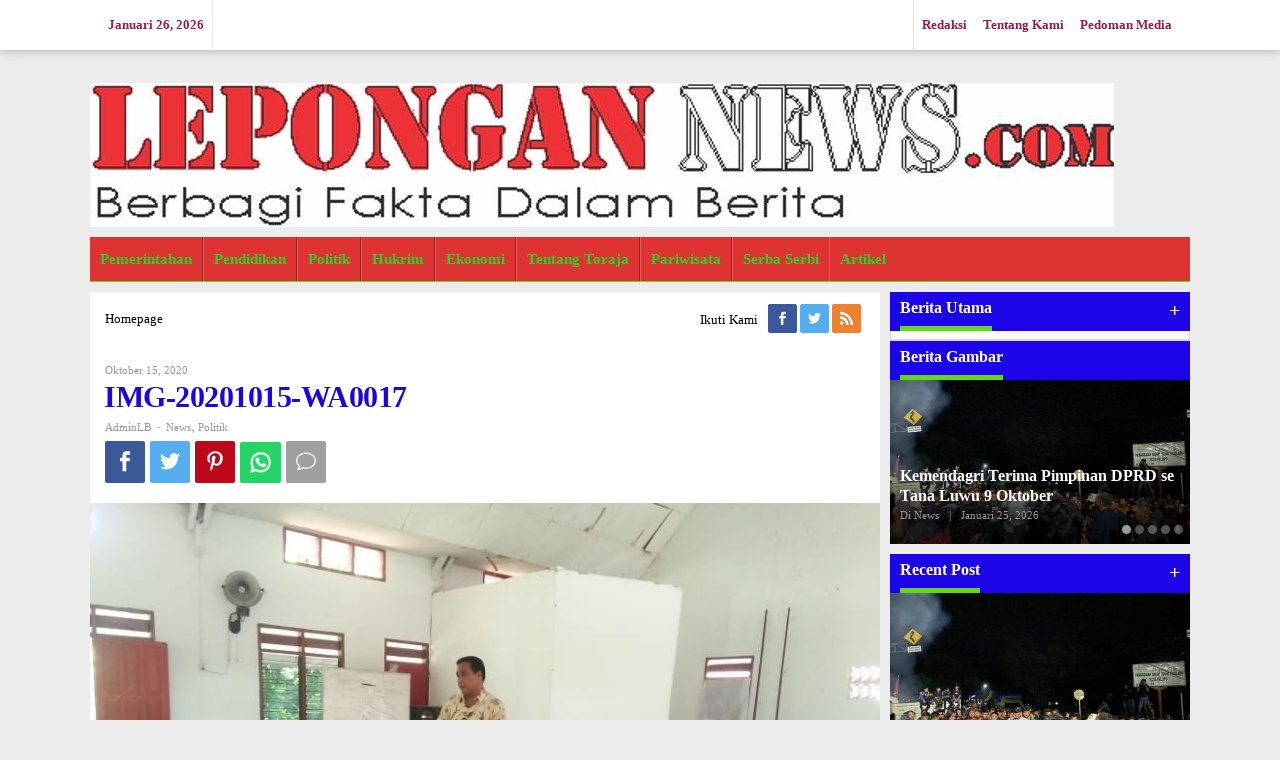

--- FILE ---
content_type: text/html; charset=UTF-8
request_url: https://lepongannews.com/pengurus-bps-gpil-sambut-hangat-kedatangan-paslon-bupati-lutra-muh-thahar-rum-rahmat-laguni-untuk-di-doakan/img-20201015-wa0017/
body_size: 13153
content:
<!DOCTYPE html>
<html dir="ltr" lang="id" prefix="og: https://ogp.me/ns#">
<head itemscope="itemscope" itemtype="https://schema.org/WebSite">
<meta charset="UTF-8">
<meta name="viewport" content="width=device-width, initial-scale=1">
<meta name="theme-color" content="#9fd677" />
	<link rel="profile" href="https://gmpg.org/xfn/11">

<title>IMG-20201015-WA0017 | Lepongan News</title>

		<!-- All in One SEO 4.6.4 - aioseo.com -->
		<meta name="robots" content="max-snippet:-1, max-image-preview:large, max-video-preview:-1" />
		<link rel="canonical" href="https://lepongannews.com/pengurus-bps-gpil-sambut-hangat-kedatangan-paslon-bupati-lutra-muh-thahar-rum-rahmat-laguni-untuk-di-doakan/img-20201015-wa0017/" />
		<meta name="generator" content="All in One SEO (AIOSEO) 4.6.4" />
		<meta property="og:locale" content="id_ID" />
		<meta property="og:site_name" content="LeponganNews" />
		<meta property="og:type" content="article" />
		<meta property="og:title" content="IMG-20201015-WA0017 | Lepongan News" />
		<meta property="og:url" content="https://lepongannews.com/pengurus-bps-gpil-sambut-hangat-kedatangan-paslon-bupati-lutra-muh-thahar-rum-rahmat-laguni-untuk-di-doakan/img-20201015-wa0017/" />
		<meta property="article:published_time" content="2020-10-15T12:20:40+00:00" />
		<meta property="article:modified_time" content="2020-10-15T12:20:40+00:00" />
		<meta name="twitter:card" content="summary" />
		<meta name="twitter:title" content="IMG-20201015-WA0017 | Lepongan News" />
		<script type="application/ld+json" class="aioseo-schema">
			{"@context":"https:\/\/schema.org","@graph":[{"@type":"BreadcrumbList","@id":"https:\/\/lepongannews.com\/pengurus-bps-gpil-sambut-hangat-kedatangan-paslon-bupati-lutra-muh-thahar-rum-rahmat-laguni-untuk-di-doakan\/img-20201015-wa0017\/#breadcrumblist","itemListElement":[{"@type":"ListItem","@id":"https:\/\/lepongannews.com\/#listItem","position":1,"name":"Beranda","item":"https:\/\/lepongannews.com\/","nextItem":"https:\/\/lepongannews.com\/pengurus-bps-gpil-sambut-hangat-kedatangan-paslon-bupati-lutra-muh-thahar-rum-rahmat-laguni-untuk-di-doakan\/img-20201015-wa0017\/#listItem"},{"@type":"ListItem","@id":"https:\/\/lepongannews.com\/pengurus-bps-gpil-sambut-hangat-kedatangan-paslon-bupati-lutra-muh-thahar-rum-rahmat-laguni-untuk-di-doakan\/img-20201015-wa0017\/#listItem","position":2,"name":"IMG-20201015-WA0017","previousItem":"https:\/\/lepongannews.com\/#listItem"}]},{"@type":"ItemPage","@id":"https:\/\/lepongannews.com\/pengurus-bps-gpil-sambut-hangat-kedatangan-paslon-bupati-lutra-muh-thahar-rum-rahmat-laguni-untuk-di-doakan\/img-20201015-wa0017\/#itempage","url":"https:\/\/lepongannews.com\/pengurus-bps-gpil-sambut-hangat-kedatangan-paslon-bupati-lutra-muh-thahar-rum-rahmat-laguni-untuk-di-doakan\/img-20201015-wa0017\/","name":"IMG-20201015-WA0017 | Lepongan News","inLanguage":"id-ID","isPartOf":{"@id":"https:\/\/lepongannews.com\/#website"},"breadcrumb":{"@id":"https:\/\/lepongannews.com\/pengurus-bps-gpil-sambut-hangat-kedatangan-paslon-bupati-lutra-muh-thahar-rum-rahmat-laguni-untuk-di-doakan\/img-20201015-wa0017\/#breadcrumblist"},"author":{"@id":"https:\/\/lepongannews.com\/author\/adminlb\/#author"},"creator":{"@id":"https:\/\/lepongannews.com\/author\/adminlb\/#author"},"datePublished":"2020-10-15T20:20:40+08:00","dateModified":"2020-10-15T20:20:40+08:00"},{"@type":"Organization","@id":"https:\/\/lepongannews.com\/#organization","name":"Lepongan News","description":"Berbagi Fakta Dalam Berita","url":"https:\/\/lepongannews.com\/","logo":{"@type":"ImageObject","url":"https:\/\/lepongannews.com\/wp-content\/uploads\/2021\/04\/New-Picture-82-1.jpg","@id":"https:\/\/lepongannews.com\/pengurus-bps-gpil-sambut-hangat-kedatangan-paslon-bupati-lutra-muh-thahar-rum-rahmat-laguni-untuk-di-doakan\/img-20201015-wa0017\/#organizationLogo","width":1024,"height":645},"image":{"@id":"https:\/\/lepongannews.com\/pengurus-bps-gpil-sambut-hangat-kedatangan-paslon-bupati-lutra-muh-thahar-rum-rahmat-laguni-untuk-di-doakan\/img-20201015-wa0017\/#organizationLogo"}},{"@type":"Person","@id":"https:\/\/lepongannews.com\/author\/adminlb\/#author","url":"https:\/\/lepongannews.com\/author\/adminlb\/","name":"adminLB","image":{"@type":"ImageObject","@id":"https:\/\/lepongannews.com\/pengurus-bps-gpil-sambut-hangat-kedatangan-paslon-bupati-lutra-muh-thahar-rum-rahmat-laguni-untuk-di-doakan\/img-20201015-wa0017\/#authorImage","url":"https:\/\/secure.gravatar.com\/avatar\/e9a01200bd4fc5d253f897455b16db39?s=96&d=monsterid&r=g","width":96,"height":96,"caption":"adminLB"}},{"@type":"WebSite","@id":"https:\/\/lepongannews.com\/#website","url":"https:\/\/lepongannews.com\/","name":"Lepongan News","description":"Berbagi Fakta Dalam Berita","inLanguage":"id-ID","publisher":{"@id":"https:\/\/lepongannews.com\/#organization"}}]}
		</script>
		<!-- All in One SEO -->

<link rel='dns-prefetch' href='//fonts.googleapis.com' />
<link rel="alternate" type="application/rss+xml" title="Lepongan News &raquo; Feed" href="https://lepongannews.com/feed/" />
<link rel="alternate" type="application/rss+xml" title="Lepongan News &raquo; Umpan Komentar" href="https://lepongannews.com/comments/feed/" />
<link rel="alternate" type="application/rss+xml" title="Lepongan News &raquo; IMG-20201015-WA0017 Umpan Komentar" href="https://lepongannews.com/pengurus-bps-gpil-sambut-hangat-kedatangan-paslon-bupati-lutra-muh-thahar-rum-rahmat-laguni-untuk-di-doakan/img-20201015-wa0017/feed/" />
<script type="text/javascript">
/* <![CDATA[ */
window._wpemojiSettings = {"baseUrl":"https:\/\/s.w.org\/images\/core\/emoji\/15.0.3\/72x72\/","ext":".png","svgUrl":"https:\/\/s.w.org\/images\/core\/emoji\/15.0.3\/svg\/","svgExt":".svg","source":{"concatemoji":"https:\/\/lepongannews.com\/wp-includes\/js\/wp-emoji-release.min.js?ver=6.5.7"}};
/*! This file is auto-generated */
!function(i,n){var o,s,e;function c(e){try{var t={supportTests:e,timestamp:(new Date).valueOf()};sessionStorage.setItem(o,JSON.stringify(t))}catch(e){}}function p(e,t,n){e.clearRect(0,0,e.canvas.width,e.canvas.height),e.fillText(t,0,0);var t=new Uint32Array(e.getImageData(0,0,e.canvas.width,e.canvas.height).data),r=(e.clearRect(0,0,e.canvas.width,e.canvas.height),e.fillText(n,0,0),new Uint32Array(e.getImageData(0,0,e.canvas.width,e.canvas.height).data));return t.every(function(e,t){return e===r[t]})}function u(e,t,n){switch(t){case"flag":return n(e,"\ud83c\udff3\ufe0f\u200d\u26a7\ufe0f","\ud83c\udff3\ufe0f\u200b\u26a7\ufe0f")?!1:!n(e,"\ud83c\uddfa\ud83c\uddf3","\ud83c\uddfa\u200b\ud83c\uddf3")&&!n(e,"\ud83c\udff4\udb40\udc67\udb40\udc62\udb40\udc65\udb40\udc6e\udb40\udc67\udb40\udc7f","\ud83c\udff4\u200b\udb40\udc67\u200b\udb40\udc62\u200b\udb40\udc65\u200b\udb40\udc6e\u200b\udb40\udc67\u200b\udb40\udc7f");case"emoji":return!n(e,"\ud83d\udc26\u200d\u2b1b","\ud83d\udc26\u200b\u2b1b")}return!1}function f(e,t,n){var r="undefined"!=typeof WorkerGlobalScope&&self instanceof WorkerGlobalScope?new OffscreenCanvas(300,150):i.createElement("canvas"),a=r.getContext("2d",{willReadFrequently:!0}),o=(a.textBaseline="top",a.font="600 32px Arial",{});return e.forEach(function(e){o[e]=t(a,e,n)}),o}function t(e){var t=i.createElement("script");t.src=e,t.defer=!0,i.head.appendChild(t)}"undefined"!=typeof Promise&&(o="wpEmojiSettingsSupports",s=["flag","emoji"],n.supports={everything:!0,everythingExceptFlag:!0},e=new Promise(function(e){i.addEventListener("DOMContentLoaded",e,{once:!0})}),new Promise(function(t){var n=function(){try{var e=JSON.parse(sessionStorage.getItem(o));if("object"==typeof e&&"number"==typeof e.timestamp&&(new Date).valueOf()<e.timestamp+604800&&"object"==typeof e.supportTests)return e.supportTests}catch(e){}return null}();if(!n){if("undefined"!=typeof Worker&&"undefined"!=typeof OffscreenCanvas&&"undefined"!=typeof URL&&URL.createObjectURL&&"undefined"!=typeof Blob)try{var e="postMessage("+f.toString()+"("+[JSON.stringify(s),u.toString(),p.toString()].join(",")+"));",r=new Blob([e],{type:"text/javascript"}),a=new Worker(URL.createObjectURL(r),{name:"wpTestEmojiSupports"});return void(a.onmessage=function(e){c(n=e.data),a.terminate(),t(n)})}catch(e){}c(n=f(s,u,p))}t(n)}).then(function(e){for(var t in e)n.supports[t]=e[t],n.supports.everything=n.supports.everything&&n.supports[t],"flag"!==t&&(n.supports.everythingExceptFlag=n.supports.everythingExceptFlag&&n.supports[t]);n.supports.everythingExceptFlag=n.supports.everythingExceptFlag&&!n.supports.flag,n.DOMReady=!1,n.readyCallback=function(){n.DOMReady=!0}}).then(function(){return e}).then(function(){var e;n.supports.everything||(n.readyCallback(),(e=n.source||{}).concatemoji?t(e.concatemoji):e.wpemoji&&e.twemoji&&(t(e.twemoji),t(e.wpemoji)))}))}((window,document),window._wpemojiSettings);
/* ]]> */
</script>
<style id='wp-emoji-styles-inline-css' type='text/css'>

	img.wp-smiley, img.emoji {
		display: inline !important;
		border: none !important;
		box-shadow: none !important;
		height: 1em !important;
		width: 1em !important;
		margin: 0 0.07em !important;
		vertical-align: -0.1em !important;
		background: none !important;
		padding: 0 !important;
	}
</style>
<link rel='stylesheet' id='wp-block-library-css' href='https://lepongannews.com/wp-includes/css/dist/block-library/style.min.css?ver=6.5.7' type='text/css' media='all' />
<style id='classic-theme-styles-inline-css' type='text/css'>
/*! This file is auto-generated */
.wp-block-button__link{color:#fff;background-color:#32373c;border-radius:9999px;box-shadow:none;text-decoration:none;padding:calc(.667em + 2px) calc(1.333em + 2px);font-size:1.125em}.wp-block-file__button{background:#32373c;color:#fff;text-decoration:none}
</style>
<style id='global-styles-inline-css' type='text/css'>
body{--wp--preset--color--black: #000000;--wp--preset--color--cyan-bluish-gray: #abb8c3;--wp--preset--color--white: #ffffff;--wp--preset--color--pale-pink: #f78da7;--wp--preset--color--vivid-red: #cf2e2e;--wp--preset--color--luminous-vivid-orange: #ff6900;--wp--preset--color--luminous-vivid-amber: #fcb900;--wp--preset--color--light-green-cyan: #7bdcb5;--wp--preset--color--vivid-green-cyan: #00d084;--wp--preset--color--pale-cyan-blue: #8ed1fc;--wp--preset--color--vivid-cyan-blue: #0693e3;--wp--preset--color--vivid-purple: #9b51e0;--wp--preset--gradient--vivid-cyan-blue-to-vivid-purple: linear-gradient(135deg,rgba(6,147,227,1) 0%,rgb(155,81,224) 100%);--wp--preset--gradient--light-green-cyan-to-vivid-green-cyan: linear-gradient(135deg,rgb(122,220,180) 0%,rgb(0,208,130) 100%);--wp--preset--gradient--luminous-vivid-amber-to-luminous-vivid-orange: linear-gradient(135deg,rgba(252,185,0,1) 0%,rgba(255,105,0,1) 100%);--wp--preset--gradient--luminous-vivid-orange-to-vivid-red: linear-gradient(135deg,rgba(255,105,0,1) 0%,rgb(207,46,46) 100%);--wp--preset--gradient--very-light-gray-to-cyan-bluish-gray: linear-gradient(135deg,rgb(238,238,238) 0%,rgb(169,184,195) 100%);--wp--preset--gradient--cool-to-warm-spectrum: linear-gradient(135deg,rgb(74,234,220) 0%,rgb(151,120,209) 20%,rgb(207,42,186) 40%,rgb(238,44,130) 60%,rgb(251,105,98) 80%,rgb(254,248,76) 100%);--wp--preset--gradient--blush-light-purple: linear-gradient(135deg,rgb(255,206,236) 0%,rgb(152,150,240) 100%);--wp--preset--gradient--blush-bordeaux: linear-gradient(135deg,rgb(254,205,165) 0%,rgb(254,45,45) 50%,rgb(107,0,62) 100%);--wp--preset--gradient--luminous-dusk: linear-gradient(135deg,rgb(255,203,112) 0%,rgb(199,81,192) 50%,rgb(65,88,208) 100%);--wp--preset--gradient--pale-ocean: linear-gradient(135deg,rgb(255,245,203) 0%,rgb(182,227,212) 50%,rgb(51,167,181) 100%);--wp--preset--gradient--electric-grass: linear-gradient(135deg,rgb(202,248,128) 0%,rgb(113,206,126) 100%);--wp--preset--gradient--midnight: linear-gradient(135deg,rgb(2,3,129) 0%,rgb(40,116,252) 100%);--wp--preset--font-size--small: 13px;--wp--preset--font-size--medium: 20px;--wp--preset--font-size--large: 36px;--wp--preset--font-size--x-large: 42px;--wp--preset--spacing--20: 0.44rem;--wp--preset--spacing--30: 0.67rem;--wp--preset--spacing--40: 1rem;--wp--preset--spacing--50: 1.5rem;--wp--preset--spacing--60: 2.25rem;--wp--preset--spacing--70: 3.38rem;--wp--preset--spacing--80: 5.06rem;--wp--preset--shadow--natural: 6px 6px 9px rgba(0, 0, 0, 0.2);--wp--preset--shadow--deep: 12px 12px 50px rgba(0, 0, 0, 0.4);--wp--preset--shadow--sharp: 6px 6px 0px rgba(0, 0, 0, 0.2);--wp--preset--shadow--outlined: 6px 6px 0px -3px rgba(255, 255, 255, 1), 6px 6px rgba(0, 0, 0, 1);--wp--preset--shadow--crisp: 6px 6px 0px rgba(0, 0, 0, 1);}:where(.is-layout-flex){gap: 0.5em;}:where(.is-layout-grid){gap: 0.5em;}body .is-layout-flex{display: flex;}body .is-layout-flex{flex-wrap: wrap;align-items: center;}body .is-layout-flex > *{margin: 0;}body .is-layout-grid{display: grid;}body .is-layout-grid > *{margin: 0;}:where(.wp-block-columns.is-layout-flex){gap: 2em;}:where(.wp-block-columns.is-layout-grid){gap: 2em;}:where(.wp-block-post-template.is-layout-flex){gap: 1.25em;}:where(.wp-block-post-template.is-layout-grid){gap: 1.25em;}.has-black-color{color: var(--wp--preset--color--black) !important;}.has-cyan-bluish-gray-color{color: var(--wp--preset--color--cyan-bluish-gray) !important;}.has-white-color{color: var(--wp--preset--color--white) !important;}.has-pale-pink-color{color: var(--wp--preset--color--pale-pink) !important;}.has-vivid-red-color{color: var(--wp--preset--color--vivid-red) !important;}.has-luminous-vivid-orange-color{color: var(--wp--preset--color--luminous-vivid-orange) !important;}.has-luminous-vivid-amber-color{color: var(--wp--preset--color--luminous-vivid-amber) !important;}.has-light-green-cyan-color{color: var(--wp--preset--color--light-green-cyan) !important;}.has-vivid-green-cyan-color{color: var(--wp--preset--color--vivid-green-cyan) !important;}.has-pale-cyan-blue-color{color: var(--wp--preset--color--pale-cyan-blue) !important;}.has-vivid-cyan-blue-color{color: var(--wp--preset--color--vivid-cyan-blue) !important;}.has-vivid-purple-color{color: var(--wp--preset--color--vivid-purple) !important;}.has-black-background-color{background-color: var(--wp--preset--color--black) !important;}.has-cyan-bluish-gray-background-color{background-color: var(--wp--preset--color--cyan-bluish-gray) !important;}.has-white-background-color{background-color: var(--wp--preset--color--white) !important;}.has-pale-pink-background-color{background-color: var(--wp--preset--color--pale-pink) !important;}.has-vivid-red-background-color{background-color: var(--wp--preset--color--vivid-red) !important;}.has-luminous-vivid-orange-background-color{background-color: var(--wp--preset--color--luminous-vivid-orange) !important;}.has-luminous-vivid-amber-background-color{background-color: var(--wp--preset--color--luminous-vivid-amber) !important;}.has-light-green-cyan-background-color{background-color: var(--wp--preset--color--light-green-cyan) !important;}.has-vivid-green-cyan-background-color{background-color: var(--wp--preset--color--vivid-green-cyan) !important;}.has-pale-cyan-blue-background-color{background-color: var(--wp--preset--color--pale-cyan-blue) !important;}.has-vivid-cyan-blue-background-color{background-color: var(--wp--preset--color--vivid-cyan-blue) !important;}.has-vivid-purple-background-color{background-color: var(--wp--preset--color--vivid-purple) !important;}.has-black-border-color{border-color: var(--wp--preset--color--black) !important;}.has-cyan-bluish-gray-border-color{border-color: var(--wp--preset--color--cyan-bluish-gray) !important;}.has-white-border-color{border-color: var(--wp--preset--color--white) !important;}.has-pale-pink-border-color{border-color: var(--wp--preset--color--pale-pink) !important;}.has-vivid-red-border-color{border-color: var(--wp--preset--color--vivid-red) !important;}.has-luminous-vivid-orange-border-color{border-color: var(--wp--preset--color--luminous-vivid-orange) !important;}.has-luminous-vivid-amber-border-color{border-color: var(--wp--preset--color--luminous-vivid-amber) !important;}.has-light-green-cyan-border-color{border-color: var(--wp--preset--color--light-green-cyan) !important;}.has-vivid-green-cyan-border-color{border-color: var(--wp--preset--color--vivid-green-cyan) !important;}.has-pale-cyan-blue-border-color{border-color: var(--wp--preset--color--pale-cyan-blue) !important;}.has-vivid-cyan-blue-border-color{border-color: var(--wp--preset--color--vivid-cyan-blue) !important;}.has-vivid-purple-border-color{border-color: var(--wp--preset--color--vivid-purple) !important;}.has-vivid-cyan-blue-to-vivid-purple-gradient-background{background: var(--wp--preset--gradient--vivid-cyan-blue-to-vivid-purple) !important;}.has-light-green-cyan-to-vivid-green-cyan-gradient-background{background: var(--wp--preset--gradient--light-green-cyan-to-vivid-green-cyan) !important;}.has-luminous-vivid-amber-to-luminous-vivid-orange-gradient-background{background: var(--wp--preset--gradient--luminous-vivid-amber-to-luminous-vivid-orange) !important;}.has-luminous-vivid-orange-to-vivid-red-gradient-background{background: var(--wp--preset--gradient--luminous-vivid-orange-to-vivid-red) !important;}.has-very-light-gray-to-cyan-bluish-gray-gradient-background{background: var(--wp--preset--gradient--very-light-gray-to-cyan-bluish-gray) !important;}.has-cool-to-warm-spectrum-gradient-background{background: var(--wp--preset--gradient--cool-to-warm-spectrum) !important;}.has-blush-light-purple-gradient-background{background: var(--wp--preset--gradient--blush-light-purple) !important;}.has-blush-bordeaux-gradient-background{background: var(--wp--preset--gradient--blush-bordeaux) !important;}.has-luminous-dusk-gradient-background{background: var(--wp--preset--gradient--luminous-dusk) !important;}.has-pale-ocean-gradient-background{background: var(--wp--preset--gradient--pale-ocean) !important;}.has-electric-grass-gradient-background{background: var(--wp--preset--gradient--electric-grass) !important;}.has-midnight-gradient-background{background: var(--wp--preset--gradient--midnight) !important;}.has-small-font-size{font-size: var(--wp--preset--font-size--small) !important;}.has-medium-font-size{font-size: var(--wp--preset--font-size--medium) !important;}.has-large-font-size{font-size: var(--wp--preset--font-size--large) !important;}.has-x-large-font-size{font-size: var(--wp--preset--font-size--x-large) !important;}
.wp-block-navigation a:where(:not(.wp-element-button)){color: inherit;}
:where(.wp-block-post-template.is-layout-flex){gap: 1.25em;}:where(.wp-block-post-template.is-layout-grid){gap: 1.25em;}
:where(.wp-block-columns.is-layout-flex){gap: 2em;}:where(.wp-block-columns.is-layout-grid){gap: 2em;}
.wp-block-pullquote{font-size: 1.5em;line-height: 1.6;}
</style>
<link rel='stylesheet' id='newkarma-core-css' href='https://lepongannews.com/wp-content/plugins/newkarma-core/css/newkarma-core.css?ver=2.0.5' type='text/css' media='all' />
<link rel='stylesheet' id='newkarma-fonts-css' href='https://fonts.googleapis.com/css?family=PT+Serif+Caption%3Aregular%2Citalic%26subset%3Dlatin%2C&#038;ver=1.1.8' type='text/css' media='all' />
<link rel='stylesheet' id='newkarma-nonamp-css' href='https://lepongannews.com/wp-content/themes/newkarma/style-nonamp.css?ver=1.1.8' type='text/css' media='all' />
<link rel='stylesheet' id='newkarma-style-css' href='https://lepongannews.com/wp-content/themes/newkarma/style.css?ver=1.1.8' type='text/css' media='all' />
<style id='newkarma-style-inline-css' type='text/css'>
body{color:#000000;font-family:"PT Serif Caption","Helvetica", Arial;}h1.entry-title{color:#1b04e8;}kbd,a.button,button,.button,button.button,input[type="button"],input[type="reset"],input[type="submit"],.tagcloud a,.tagcloud ul,.prevnextpost-links a .prevnextpost,.page-links .page-link-number,.sidr,#navigationamp,.page-title,.gmr_widget_content ul.gmr-tabs,.index-page-numbers,.widget-title{background-color:#1b04e8;}blockquote,a.button,button,.button,button.button,input[type="button"],input[type="reset"],input[type="submit"],.gmr-theme div.sharedaddy h3.sd-title:before,.gmr_widget_content ul.gmr-tabs li a,.bypostauthor > .comment-body{border-color:#1b04e8;}.gmr-meta-topic a,.newkarma-rp-widget .rp-number,.gmr-owl-carousel .gmr-slide-topic a,.tab-comment-number,.gmr-module-slide-topic a{color:#66d617;}h1.page-title,h2.page-title,h3.page-title,.page-title span,.gmr-menuwrap,.widget-title span,h3.homemodule-title span,.gmr_widget_content ul.gmr-tabs li a.js-tabs__title-active{border-color:#66d617;}.gmr-menuwrap #primary-menu > li > a:hover,.gmr-menuwrap #primary-menu > li.page_item_has_children:hover > a,.gmr-menuwrap #primary-menu > li.menu-item-has-children:hover > a,.gmr-mainmenu #primary-menu > li:hover > a,.gmr-mainmenu #primary-menu > .current-menu-item > a,.gmr-mainmenu #primary-menu > .current-menu-ancestor > a,.gmr-mainmenu #primary-menu > .current_page_item > a,.gmr-mainmenu #primary-menu > .current_page_ancestor > a{-webkit-box-shadow:inset 0px -5px 0px 0px#66d617;-moz-box-shadow:inset 0px -5px 0px 0px#66d617;box-shadow:inset 0px -5px 0px 0px#66d617;}.gmr-modulehome .gmr-cat-bg a,.tab-content .newkarma-rp-widget .rp-number,.owl-theme .owl-controls .owl-page.active span{background-color:#66d617;}a,.gmr-related-infinite .view-more-button{color:#000000;}.gmr-related-infinite .view-more-button{border-color:#000000;}.gmr-related-infinite .view-more-button:hover{background-color:#000000;color:#ffffff;}a:hover,a:focus,a:active{color:#e54e2c;}.site-title a{color:#0367bf;}.site-description{color:#ffffff;}.gmr-logo{margin-top:23px;}.gmr-menuwrap,.gmr-sticky .top-header.sticky-menu,.gmr-mainmenu #primary-menu .sub-menu,.gmr-mainmenu #primary-menu .children{background-color:#dd3333;}#gmr-responsive-menu,.gmr-mainmenu #primary-menu > li > a,.gmr-mainmenu #primary-menu .sub-menu a,.gmr-mainmenu #primary-menu .children a,.sidr ul li ul li a,.sidr ul li a,#navigationamp ul li ul li a,#navigationamp ul li a{color:#26d626;}.gmr-mainmenu #primary-menu > li.menu-border > a span{border-color:#26d626;}#gmr-responsive-menu:hover,.gmr-mainmenu #primary-menu > li:hover > a,.gmr-mainmenu #primary-menu .current-menu-item > a,.gmr-mainmenu #primary-menu .current-menu-ancestor > a,.gmr-mainmenu #primary-menu .current_page_item > a,.gmr-mainmenu #primary-menu .current_page_ancestor > a,.sidr ul li ul li a:hover,.sidr ul li a:hover{color:#72d62a;}.gmr-mainmenu #primary-menu > li.menu-border:hover > a span,.gmr-mainmenu #primary-menu > li.menu-border.current-menu-item > a span,.gmr-mainmenu #primary-menu > li.menu-border.current-menu-ancestor > a span,.gmr-mainmenu #primary-menu > li.menu-border.current_page_item > a span,.gmr-mainmenu #primary-menu > li.menu-border.current_page_ancestor > a span{border-color:#72d62a;}.gmr-mainmenu #primary-menu > li:hover > a,.gmr-mainmenu #primary-menu .current-menu-item > a,.gmr-mainmenu #primary-menu .current-menu-ancestor > a,.gmr-mainmenu #primary-menu .current_page_item > a,.gmr-mainmenu #primary-menu .current_page_ancestor > a{background-color:#338eaf;}.gmr-secondmenuwrap,.gmr-secondmenu #primary-menu .sub-menu,.gmr-secondmenu #primary-menu .children{background-color:#dd8c11;}.gmr-secondmenu #primary-menu > li > a,.gmr-secondmenu #primary-menu .sub-menu a,.gmr-secondmenu #primary-menu .children a{color:#000000;}.gmr-topnavwrap{background-color:#ffffff;}#gmr-topnavresponsive-menu,.gmr-topnavmenu #primary-menu > li > a,.gmr-top-date,.search-trigger .gmr-icon{color:#961e4e;}.gmr-topnavmenu #primary-menu > li.menu-border > a span{border-color:#961e4e;}#gmr-topnavresponsive-menu:hover,.gmr-topnavmenu #primary-menu > li:hover > a,.gmr-topnavmenu #primary-menu .current-menu-item > a,.gmr-topnavmenu #primary-menu .current-menu-ancestor > a,.gmr-topnavmenu #primary-menu .current_page_item > a,.gmr-topnavmenu #primary-menu .current_page_ancestor > a,.gmr-social-icon ul > li > a:hover{color:#eded00;}.gmr-topnavmenu #primary-menu > li.menu-border:hover > a span,.gmr-topnavmenu #primary-menu > li.menu-border.current-menu-item > a span,.gmr-topnavmenu #primary-menu > li.menu-border.current-menu-ancestor > a span,.gmr-topnavmenu #primary-menu > li.menu-border.current_page_item > a span,.gmr-topnavmenu #primary-menu > li.menu-border.current_page_ancestor > a span{border-color:#eded00;}.gmr-element-carousel{background-color:#0013e5;}.gmr-owl-carousel .gmr-slide-title a{color:#123aed;}.gmr-owl-carousel .item:hover .gmr-slide-title a{color:#dd9933;}.gmr-modulehome{background-color:#eded5a;}.gmr-modulehome,.gmr-modulehome a,.gmr-modulehome .gmr-cat-bg a:hover{color:#220bed;}.gmr-title-module-related{border-color:#220bed;}.gmr-modulehome a:hover,.gmr-title-module-related{color:#1111bf;}.site-main-single{background-color:#ffffff;}.site-main-archive{background-color:#cedd5a;}.site-main-archive .view-more-button:hover,ul.page-numbers li span.page-numbers{color:#cedd5a;background-color:#000000;}.site-main-archive,a.read-more{color:#000000;}.site-main-archive h2.entry-title a,.site-main-archive .view-more-button,.site-main-archive .gmr-ajax-text,ul.page-numbers li a{color:#000000;}.site-main-archive .view-more-button,ul.page-numbers li span.current,ul.page-numbers li a{border-color:#000000;}.site-main-archive .gmr-archive:hover h2.entry-title a,ul.page-numbers li a:hover{color:#1d20c4;}ul.page-numbers li a:hover{border-color:#1d20c4;}.gmr-focus-news.gmr-focus-gallery h2.entry-title a,.gmr-widget-carousel .gmr-slide-title a,.newkarma-rp-widget .gmr-rp-bigthumbnail .gmr-rp-bigthumb-content .title-bigthumb{color:#ffffff;}.gmr-focus-news.gmr-focus-gallery:hover h2.entry-title a,.gmr-widget-carousel .item:hover .gmr-slide-title a,.newkarma-rp-widget .gmr-rp-bigthumbnail:hover .gmr-rp-bigthumb-content .title-bigthumb{color:#ba7e5b;}h1,h2,h3,h4,h5,h6,a,.rsswidget,.gmr-metacontent,.gmr-ajax-text,.view-more-button,ul.single-social-icon li.social-text,.page-links,.gmr-top-date,ul.page-numbers li{font-family:Georgia,Times,"Times New Roman",serif;}body,.gmr-module-posts ul li{font-weight:500;font-size:15px;}.entry-content-single{font-size:16px;}h1{font-size:15px;}h2{font-size:15px;}h3{font-size:15px;}h4{font-size:15px;}h5{font-size:12px;}h6{font-size:12px;}.site-footer{background-color:#ffffff;color:#dd3333;}ul.footer-social-icon li a span{color:#000000;}ul.footer-social-icon li a span,.footer-content{border-color:#000000;}ul.footer-social-icon li a:hover span{color:#000000;border-color:#000000;}.site-footer a{color:#000000;}.site-footer a:hover{color:#eded78;}
</style>
<link rel="https://api.w.org/" href="https://lepongannews.com/wp-json/" /><link rel="alternate" type="application/json" href="https://lepongannews.com/wp-json/wp/v2/media/7016" /><link rel="EditURI" type="application/rsd+xml" title="RSD" href="https://lepongannews.com/xmlrpc.php?rsd" />
<meta name="generator" content="WordPress 6.5.7" />
<link rel='shortlink' href='https://lepongannews.com/?p=7016' />
<link rel="alternate" type="application/json+oembed" href="https://lepongannews.com/wp-json/oembed/1.0/embed?url=https%3A%2F%2Flepongannews.com%2Fpengurus-bps-gpil-sambut-hangat-kedatangan-paslon-bupati-lutra-muh-thahar-rum-rahmat-laguni-untuk-di-doakan%2Fimg-20201015-wa0017%2F" />
<link rel="alternate" type="text/xml+oembed" href="https://lepongannews.com/wp-json/oembed/1.0/embed?url=https%3A%2F%2Flepongannews.com%2Fpengurus-bps-gpil-sambut-hangat-kedatangan-paslon-bupati-lutra-muh-thahar-rum-rahmat-laguni-untuk-di-doakan%2Fimg-20201015-wa0017%2F&#038;format=xml" />
<meta name="google-site-verification" content="SKVasXhAw1MJnZUL7dNgPk1G85-ieM6fcyVbHHRqf7I" /><link rel="icon" href="https://lepongannews.com/wp-content/uploads/2019/12/cropped-New-Picture-5-1-1-90x90.jpg" sizes="32x32" />
<link rel="icon" href="https://lepongannews.com/wp-content/uploads/2019/12/cropped-New-Picture-5-1-1.jpg" sizes="192x192" />
<link rel="apple-touch-icon" href="https://lepongannews.com/wp-content/uploads/2019/12/cropped-New-Picture-5-1-1.jpg" />
<meta name="msapplication-TileImage" content="https://lepongannews.com/wp-content/uploads/2019/12/cropped-New-Picture-5-1-1.jpg" />
</head>

<body data-rsssl=1 class="attachment attachment-template-default single single-attachment postid-7016 attachmentid-7016 attachment-jpeg gmr-theme gmr-no-sticky group-blog" itemscope="itemscope" itemtype="https://schema.org/WebPage">

<a class="skip-link screen-reader-text" href="#main">Lewati ke konten</a>


<div class="top-header-second">
	<div class="gmr-topnavwrap clearfix">
		<div class="container-topnav">
			<div class="gmr-list-table">
				<div class="gmr-table-row">
											<div class="gmr-table-cell gmr-table-date">
							<span class="gmr-top-date">Januari 26, 2026</span>
						</div>
											<div class="gmr-table-cell gmr-table-search">
							<div class="only-mobile gmr-mobilelogo">
								<div class="gmr-logo"><a href="https://lepongannews.com/" class="custom-logo-link" itemprop="url" title="Lepongan News"><img src="https://lepongannews.com/wp-content/uploads/2023/12/New-Picture-97.jpg" alt="Lepongan News" title="Lepongan News" /></a></div>							</div>
													</div>

					<div class="gmr-table-cell gmr-table-menu">
						<a id="gmr-topnavresponsive-menu" href="#menus" title="Menus" rel="nofollow"></a>
						<div class="close-topnavmenu-wrap"><a id="close-topnavmenu-button" rel="nofollow" href="#"><span class="icon_close_alt2"></span></a></div>
						<nav id="site-navigation" class="gmr-topnavmenu pull-right" role="navigation" itemscope="itemscope" itemtype="https://schema.org/SiteNavigationElement">
							<ul id="primary-menu" class="menu"><li id="menu-item-12895" class="menu-item menu-item-type-post_type menu-item-object-page menu-item-12895"><a href="https://lepongannews.com/redaksi/" itemprop="url"><span itemprop="name">Redaksi</span></a></li>
<li id="menu-item-12896" class="menu-item menu-item-type-post_type menu-item-object-page menu-item-12896"><a href="https://lepongannews.com/tentang/" itemprop="url"><span itemprop="name">Tentang Kami</span></a></li>
<li id="menu-item-74" class="menu-item menu-item-type-post_type menu-item-object-page menu-item-74"><a href="https://lepongannews.com/indeks-berita/" itemprop="url"><span itemprop="name">Pedoman Media</span></a></li>
</ul>						</nav><!-- #site-navigation -->
					</div>
				</div>
			</div>
					</div>
	</div>
</div>

<div class="container">
	<div class="clearfix gmr-headwrapper">
		<div class="gmr-logo"><a href="https://lepongannews.com/" class="custom-logo-link" itemprop="url" title="Lepongan News"><img src="https://lepongannews.com/wp-content/uploads/2023/12/New-Picture-97.jpg" alt="Lepongan News" title="Lepongan News" /></a></div>			</div>
</div>

<header id="masthead" class="site-header" role="banner" itemscope="itemscope" itemtype="https://schema.org/WPHeader">
	<div class="top-header">
		<div class="container">
			<div class="gmr-menuwrap clearfix">
				<nav id="site-navigation" class="gmr-mainmenu" role="navigation" itemscope="itemscope" itemtype="https://schema.org/SiteNavigationElement">
					<ul id="primary-menu" class="menu"><li id="menu-item-114" class="menu-item menu-item-type-taxonomy menu-item-object-category menu-item-114"><a href="https://lepongannews.com/category/pemerintahan/" itemprop="url"><span itemprop="name">Pemerintahan</span></a></li>
<li id="menu-item-116" class="menu-item menu-item-type-taxonomy menu-item-object-category menu-item-116"><a href="https://lepongannews.com/category/pendidikan/" itemprop="url"><span itemprop="name">Pendidikan</span></a></li>
<li id="menu-item-118" class="menu-item menu-item-type-taxonomy menu-item-object-category menu-item-118"><a href="https://lepongannews.com/category/politik/" itemprop="url"><span itemprop="name">Politik</span></a></li>
<li id="menu-item-117" class="menu-item menu-item-type-taxonomy menu-item-object-category menu-item-117"><a href="https://lepongannews.com/category/hukrim/" itemprop="url"><span itemprop="name">Hukrim</span></a></li>
<li id="menu-item-115" class="menu-item menu-item-type-taxonomy menu-item-object-category menu-item-115"><a href="https://lepongannews.com/category/ekonomi/" itemprop="url"><span itemprop="name">Ekonomi</span></a></li>
<li id="menu-item-824" class="menu-item menu-item-type-custom menu-item-object-custom menu-item-824"><a href="http://Tentang%20Toraja" itemprop="url"><span itemprop="name">Tentang Toraja</span></a></li>
<li id="menu-item-822" class="menu-item menu-item-type-custom menu-item-object-custom menu-item-822"><a href="http://Pariwisata" itemprop="url"><span itemprop="name">Pariwisata</span></a></li>
<li id="menu-item-823" class="menu-item menu-item-type-custom menu-item-object-custom menu-item-823"><a href="http://Serba%20Serbi" itemprop="url"><span itemprop="name">Serba Serbi</span></a></li>
<li id="menu-item-825" class="menu-item menu-item-type-custom menu-item-object-custom menu-item-825"><a href="http://Artikel" itemprop="url"><span itemprop="name">Artikel</span></a></li>
</ul>				</nav><!-- #site-navigation -->
			</div>
					</div>
	</div><!-- .top-header -->
</header><!-- #masthead -->


<div class="site inner-wrap" id="site-container">
			<div id="content" class="gmr-content">
				<div class="container">
			<div class="row">

<div id="primary" class="content-area col-md-content">
	<main id="main" class="site-main-single" role="main">

	<div class="gmr-list-table single-head-wrap">
		<div class="gmr-table-row">
			<div class="gmr-table-cell">
						<div class="breadcrumbs" itemscope itemtype="https://schema.org/BreadcrumbList">
																						<span class="first-item" itemprop="itemListElement" itemscope itemtype="https://schema.org/ListItem">
								<a itemscope itemtype="https://schema.org/WebPage" itemprop="item" itemid="https://lepongannews.com/" href="https://lepongannews.com/">
									<span itemprop="name">Homepage</span>
								</a>
								<span itemprop="position" content="1"></span>
							</span>
																										<span class="last-item screen-reader-text" itemscope itemtype="https://schema.org/ListItem">
							<span itemprop="name">Lampiran</span>
							<span itemprop="position" content="2"></span>
						</span>
												</div>
						</div>
			<div class="gmr-table-cell">
			<ul class="single-social-icon pull-right"><li class="social-text">Ikuti Kami</li><li class="facebook"><a href="#" title="Facebook" target="_blank" rel="nofollow"><span class="social_facebook"></span></a></li><li class="twitter"><a href="#" title="Twitter" target="_blank" rel="nofollow"><span class="social_twitter"></span></a></li><li class="rssicon"><a href="https://lepongannews.com/feed/" title="RSS" target="_blank" rel="nofollow"><span class="social_rss"></span></a></li></ul>			</div>
		</div>
	</div>

	
<article id="post-7016" class="post-7016 attachment type-attachment status-inherit" itemscope="itemscope" itemtype="https://schema.org/CreativeWork">

	<div class="site-main hentry gmr-single">
		<div class="gmr-box-content-single">
			<div class="gmr-metacontent"><span class="posted-on"><time class="entry-date published updated" itemprop="dateModified" datetime="2020-10-15T20:20:40+08:00">Oktober 15, 2020</time></span><span class="screen-reader-text">oleh <span class="entry-author vcard screen-reader-text" itemprop="author" itemscope="itemscope" itemtype="https://schema.org/person"><a class="url fn n" href="https://lepongannews.com/author/adminlb/" title="Tautan ke: adminLB" itemprop="url"><span itemprop="name">adminLB</span></a></span></span></div>						<header class="entry-header">
				<h1 class="entry-title" itemprop="headline">IMG-20201015-WA0017</h1>				<div class="gmr-metacontent-single"><span class="posted-on"><span class="entry-author vcard" itemprop="author" itemscope="itemscope" itemtype="https://schema.org/person"><a class="url fn n" href="https://lepongannews.com/author/adminlb/" title="Tautan ke: adminLB" itemprop="url"><span itemprop="name">adminLB</span></a></span></span><span class="meta-separator">-</span><span class="cat-links"><a href="https://lepongannews.com/category/news/" rel="category tag">News</a>, <a href="https://lepongannews.com/category/politik/" rel="category tag">Politik</a></span></div>			</header><!-- .entry-header -->
			<div class="gmr-social-share-intop"><ul class="gmr-socialicon-share"><li class="facebook"><a href="https://www.facebook.com/sharer/sharer.php?u=https%3A%2F%2Flepongannews.com%2Fpengurus-bps-gpil-sambut-hangat-kedatangan-paslon-bupati-lutra-muh-thahar-rum-rahmat-laguni-untuk-di-doakan%2Fimg-20201015-wa0017%2F" class="gmr-share-facebook" rel="nofollow" title="Sebar ini"><span class="social_facebook"></span></a></li><li class="twitter"><a href="https://twitter.com/share?url=https%3A%2F%2Flepongannews.com%2Fpengurus-bps-gpil-sambut-hangat-kedatangan-paslon-bupati-lutra-muh-thahar-rum-rahmat-laguni-untuk-di-doakan%2Fimg-20201015-wa0017%2F&amp;text=IMG-20201015-WA0017" class="gmr-share-twitter" rel="nofollow" title="Tweet ini"><span class="social_twitter"></span></a></li><li class="pinterest"><a href="https://pinterest.com/pin/create/button/?url=https%3A%2F%2Flepongannews.com%2Fpengurus-bps-gpil-sambut-hangat-kedatangan-paslon-bupati-lutra-muh-thahar-rum-rahmat-laguni-untuk-di-doakan%2Fimg-20201015-wa0017%2F&amp;media=https://lepongannews.com/wp-content/uploads/2020/10/IMG-20201015-WA0017.jpg&amp;description=IMG-20201015-WA0017" class="gmr-share-pinit" rel="nofollow" title="Pin ini"><span class="social_pinterest"></span></a></li><li class="whatsapp"><a href="https://api.whatsapp.com/send?text=https%3A%2F%2Flepongannews.com%2Fpengurus-bps-gpil-sambut-hangat-kedatangan-paslon-bupati-lutra-muh-thahar-rum-rahmat-laguni-untuk-di-doakan%2Fimg-20201015-wa0017%2F" class="gmr-share-whatsapp" rel="nofollow" title="Whatsapp"><img src="https://lepongannews.com/wp-content/themes/newkarma/images/whatsapp.png" alt="Whatsapp" title="Whatsapp" /></a></li><li class="comment-icon"><a href="#comment-wrap" class="gmr-share-comment" rel="nofollow" title="Komentar"><span class="icon_comment_alt"></span></a></li></ul></div>		</div>

		<div class="gmr-featured-wrap">
									<figure class="wp-caption alignnone gmr-attachment-img">
							<img width="816" height="612" src="https://lepongannews.com/wp-content/uploads/2020/10/IMG-20201015-WA0017.jpg" class="attachment-full size-full" alt="" decoding="async" fetchpriority="high" srcset="https://lepongannews.com/wp-content/uploads/2020/10/IMG-20201015-WA0017.jpg 816w, https://lepongannews.com/wp-content/uploads/2020/10/IMG-20201015-WA0017-768x576.jpg 768w" sizes="(max-width: 816px) 100vw, 816px" title="IMG-20201015-WA0017" />							<a href='https://lepongannews.com/pengurus-bps-gpil-sambut-hangat-kedatangan-paslon-bupati-lutra-muh-thahar-rum-rahmat-laguni-untuk-di-doakan/img-20201015-wa0018/'><span class="previous-image"><span class="arrow_carrot-left"></span></span></a>																						<figcaption class="wp-caption-text"></figcaption>
													</figure>
							</div>

	</div>

	<div class="gmr-box-content-single">
		<div class="newkarma-core-related-post site-main gmr-single gmr-gallery-related"><h3 class="widget-title"><span>Jangan Lewatkan Resmi Penerbangan Rute Balikpapan dibuka</span></h3><ul><li><div class="other-content-thumbnail"><a href="https://lepongannews.com/kemendagri-terima-pimpinan-dprd-se-tana-luwu-9-oktober/" itemprop="url" title="Permalink ke: Kemendagri Terima Pimpinan DPRD se Tana Luwu 9 Oktober" class="image-related" rel="bookmark"><img width="300" height="178" src="https://lepongannews.com/wp-content/uploads/2026/01/IMG-20260125-WA0081-300x178.jpg" class="attachment-large size-large wp-post-image" alt="" decoding="async" title="IMG-20260125-WA0081" /></a></div><div class="newkarma-core-related-title"><a href="https://lepongannews.com/kemendagri-terima-pimpinan-dprd-se-tana-luwu-9-oktober/" itemprop="url" class="rp-title" title="Permalink ke: Kemendagri Terima Pimpinan DPRD se Tana Luwu 9 Oktober" rel="bookmark">Kemendagri Terima Pimpinan DPRD se Tana Luwu 9 Oktober</a></div></li><li><div class="other-content-thumbnail"><a href="https://lepongannews.com/bupati-lutra-dan-wakilnya-hadiri-puncak-hprl-di-istana-kedatuan/" itemprop="url" title="Permalink ke: Bupati Lutra dan Wakilnya Hadiri Puncak HPRL di Istana Kedatuan" class="image-related" rel="bookmark"><img width="300" height="178" src="https://lepongannews.com/wp-content/uploads/2026/01/IMG-20260124-WA0226-300x178.jpg" class="attachment-large size-large wp-post-image" alt="" decoding="async" title="IMG-20260124-WA0226" /></a></div><div class="newkarma-core-related-title"><a href="https://lepongannews.com/bupati-lutra-dan-wakilnya-hadiri-puncak-hprl-di-istana-kedatuan/" itemprop="url" class="rp-title" title="Permalink ke: Bupati Lutra dan Wakilnya Hadiri Puncak HPRL di Istana Kedatuan" rel="bookmark">Bupati Lutra dan Wakilnya Hadiri Puncak HPRL di Istana Kedatuan</a></div></li><li><div class="other-content-thumbnail"><a href="https://lepongannews.com/menatap-masa-depan-untuk-kesejahteraan-anggota-cuus/" itemprop="url" title="Permalink ke: Menatap Masa Depan untuk Kesejahteraan Anggota CUSS" class="image-related" rel="bookmark"><img width="300" height="178" src="https://lepongannews.com/wp-content/uploads/2026/01/IMG-20260123-WA0078-300x178.jpg" class="attachment-large size-large wp-post-image" alt="" decoding="async" loading="lazy" title="IMG-20260123-WA0078" /></a></div><div class="newkarma-core-related-title"><a href="https://lepongannews.com/menatap-masa-depan-untuk-kesejahteraan-anggota-cuus/" itemprop="url" class="rp-title" title="Permalink ke: Menatap Masa Depan untuk Kesejahteraan Anggota CUSS" rel="bookmark">Menatap Masa Depan untuk Kesejahteraan Anggota CUSS</a></div></li><li><div class="other-content-thumbnail"><a href="https://lepongannews.com/polres-toraja-utara-sosialisasikan-dipa-rka-kl-2026-dan-penandatanganan-pakta-integritas/" itemprop="url" title="Permalink ke: Polres Toraja Utara Sosialisasikan DIPA/RKA-KL 2026 dan Penandatanganan Pakta Integritas" class="image-related" rel="bookmark"><img width="300" height="178" src="https://lepongannews.com/wp-content/uploads/2026/01/IMG-20260122-WA0102-300x178.jpg" class="attachment-large size-large wp-post-image" alt="" decoding="async" loading="lazy" title="IMG-20260122-WA0102" /></a></div><div class="newkarma-core-related-title"><a href="https://lepongannews.com/polres-toraja-utara-sosialisasikan-dipa-rka-kl-2026-dan-penandatanganan-pakta-integritas/" itemprop="url" class="rp-title" title="Permalink ke: Polres Toraja Utara Sosialisasikan DIPA/RKA-KL 2026 dan Penandatanganan Pakta Integritas" rel="bookmark">Polres Toraja Utara Sosialisasikan DIPA/RKA-KL 2026 dan Penandatanganan Pakta Integritas</a></div></li></ul></div>
	</div>

</article><!-- #post-## -->
<div id="fb-root"></div>
<script async defer crossorigin="anonymous" src="https://connect.facebook.net/id/sdk.js#xfbml=1&version=v9.0&appId=1703072823350490&autoLogAppEvents=1" nonce="4G7nS4tr"></script>
<div id="comment-wrap" class="gmr-box-content-single site-main clearfix">
<h3 class="widget-title"><span>Komentar</span></h3>
	<div id="comments" class="newkarma-core-fb-comments">
		<div class="fb-comments" data-href="https://lepongannews.com/pengurus-bps-gpil-sambut-hangat-kedatangan-paslon-bupati-lutra-muh-thahar-rum-rahmat-laguni-untuk-di-doakan/img-20201015-wa0017/" data-lazy="true" data-numposts="5" data-width="100%"></div>
	</div>
</div>
	<div class="gmr-box-content-single"><h3 class="widget-title"><span>News Feed</span></h3><div class="site-main gmr-single gmr-infinite-selector gmr-related-infinite"><div id="gmr-main-load"><div class="item-infinite"><div class="item-box clearfix post-28965 post type-post status-publish format-standard has-post-thumbnail category-news"><div class="other-content-thumbnail"><a href="https://lepongannews.com/kemendagri-terima-pimpinan-dprd-se-tana-luwu-9-oktober/" itemprop="url" title="Permalink ke: Kemendagri Terima Pimpinan DPRD se Tana Luwu 9 Oktober" class="image-related" rel="bookmark"><img width="300" height="178" src="https://lepongannews.com/wp-content/uploads/2026/01/IMG-20260125-WA0081-300x178.jpg" class="attachment-large size-large wp-post-image" alt="" decoding="async" loading="lazy" title="IMG-20260125-WA0081" /></a></div><h4 class="infinite-related-title"><a href="https://lepongannews.com/kemendagri-terima-pimpinan-dprd-se-tana-luwu-9-oktober/" class="rp-title" itemprop="url" title="Permalink ke: Kemendagri Terima Pimpinan DPRD se Tana Luwu 9 Oktober" rel="bookmark">Kemendagri Terima Pimpinan DPRD se Tana Luwu 9 Oktober</a></h4></div></div><div class="item-infinite"><div class="item-box clearfix post-28960 post type-post status-publish format-standard has-post-thumbnail category-news"><div class="other-content-thumbnail"><a href="https://lepongannews.com/bupati-lutra-dan-wakilnya-hadiri-puncak-hprl-di-istana-kedatuan/" itemprop="url" title="Permalink ke: Bupati Lutra dan Wakilnya Hadiri Puncak HPRL di Istana Kedatuan" class="image-related" rel="bookmark"><img width="300" height="178" src="https://lepongannews.com/wp-content/uploads/2026/01/IMG-20260124-WA0226-300x178.jpg" class="attachment-large size-large wp-post-image" alt="" decoding="async" loading="lazy" title="IMG-20260124-WA0226" /></a></div><h4 class="infinite-related-title"><a href="https://lepongannews.com/bupati-lutra-dan-wakilnya-hadiri-puncak-hprl-di-istana-kedatuan/" class="rp-title" itemprop="url" title="Permalink ke: Bupati Lutra dan Wakilnya Hadiri Puncak HPRL di Istana Kedatuan" rel="bookmark">Bupati Lutra dan Wakilnya Hadiri Puncak HPRL di Istana Kedatuan</a></h4></div></div><div class="item-infinite"><div class="item-box clearfix post-28955 post type-post status-publish format-standard has-post-thumbnail category-news"><div class="other-content-thumbnail"><a href="https://lepongannews.com/menatap-masa-depan-untuk-kesejahteraan-anggota-cuus/" itemprop="url" title="Permalink ke: Menatap Masa Depan untuk Kesejahteraan Anggota CUSS" class="image-related" rel="bookmark"><img width="300" height="178" src="https://lepongannews.com/wp-content/uploads/2026/01/IMG-20260123-WA0078-300x178.jpg" class="attachment-large size-large wp-post-image" alt="" decoding="async" loading="lazy" title="IMG-20260123-WA0078" /></a></div><h4 class="infinite-related-title"><a href="https://lepongannews.com/menatap-masa-depan-untuk-kesejahteraan-anggota-cuus/" class="rp-title" itemprop="url" title="Permalink ke: Menatap Masa Depan untuk Kesejahteraan Anggota CUSS" rel="bookmark">Menatap Masa Depan untuk Kesejahteraan Anggota CUSS</a></h4></div></div><div class="item-infinite"><div class="item-box clearfix post-28952 post type-post status-publish format-standard has-post-thumbnail category-news"><div class="other-content-thumbnail"><a href="https://lepongannews.com/polres-toraja-utara-sosialisasikan-dipa-rka-kl-2026-dan-penandatanganan-pakta-integritas/" itemprop="url" title="Permalink ke: Polres Toraja Utara Sosialisasikan DIPA/RKA-KL 2026 dan Penandatanganan Pakta Integritas" class="image-related" rel="bookmark"><img width="300" height="178" src="https://lepongannews.com/wp-content/uploads/2026/01/IMG-20260122-WA0102-300x178.jpg" class="attachment-large size-large wp-post-image" alt="" decoding="async" loading="lazy" title="IMG-20260122-WA0102" /></a></div><h4 class="infinite-related-title"><a href="https://lepongannews.com/polres-toraja-utara-sosialisasikan-dipa-rka-kl-2026-dan-penandatanganan-pakta-integritas/" class="rp-title" itemprop="url" title="Permalink ke: Polres Toraja Utara Sosialisasikan DIPA/RKA-KL 2026 dan Penandatanganan Pakta Integritas" rel="bookmark">Polres Toraja Utara Sosialisasikan DIPA/RKA-KL 2026 dan Penandatanganan Pakta Integritas</a></h4></div></div><div class="item-infinite"><div class="item-box clearfix post-28947 post type-post status-publish format-standard has-post-thumbnail category-news"><div class="other-content-thumbnail"><a href="https://lepongannews.com/ikat-tana-luwu-mengucapkan-turut-berdukacita-meninggalnya-isteri-benyamin-baso/" itemprop="url" title="Permalink ke: IKaT Tana Luwu Mengucapkan Turut Berdukacita Meninggalnya Isteri Benyamin Baso" class="image-related" rel="bookmark"><img width="300" height="178" src="https://lepongannews.com/wp-content/uploads/2026/01/IMG-20260122-WA0062-300x178.jpg" class="attachment-large size-large wp-post-image" alt="" decoding="async" loading="lazy" title="IMG-20260122-WA0062" /></a></div><h4 class="infinite-related-title"><a href="https://lepongannews.com/ikat-tana-luwu-mengucapkan-turut-berdukacita-meninggalnya-isteri-benyamin-baso/" class="rp-title" itemprop="url" title="Permalink ke: IKaT Tana Luwu Mengucapkan Turut Berdukacita Meninggalnya Isteri Benyamin Baso" rel="bookmark">IKaT Tana Luwu Mengucapkan Turut Berdukacita Meninggalnya Isteri Benyamin Baso</a></h4></div></div></div><div class="inf-pagination"><ul class='page-numbers'>
	<li><span aria-current="page" class="page-numbers current">1</span></li>
	<li><a rel="nofollow" class="page-numbers" href="https://lepongannews.com/pengurus-bps-gpil-sambut-hangat-kedatangan-paslon-bupati-lutra-muh-thahar-rum-rahmat-laguni-untuk-di-doakan/img-20201015-wa0017/?pgrelated=2">2</a></li>
	<li><a rel="nofollow" class="page-numbers" href="https://lepongannews.com/pengurus-bps-gpil-sambut-hangat-kedatangan-paslon-bupati-lutra-muh-thahar-rum-rahmat-laguni-untuk-di-doakan/img-20201015-wa0017/?pgrelated=3">3</a></li>
	<li><span class="page-numbers dots">&hellip;</span></li>
	<li><a rel="nofollow" class="page-numbers" href="https://lepongannews.com/pengurus-bps-gpil-sambut-hangat-kedatangan-paslon-bupati-lutra-muh-thahar-rum-rahmat-laguni-untuk-di-doakan/img-20201015-wa0017/?pgrelated=1017">1,017</a></li>
	<li><a rel="nofollow" class="next page-numbers" href="https://lepongannews.com/pengurus-bps-gpil-sambut-hangat-kedatangan-paslon-bupati-lutra-muh-thahar-rum-rahmat-laguni-untuk-di-doakan/img-20201015-wa0017/?pgrelated=2">Berikutnya</a></li>
</ul>
</div>
					<div class="text-center gmr-newinfinite">
						<div class="page-load-status">
							<div class="loader-ellips infinite-scroll-request gmr-ajax-load-wrapper gmr-loader">
								<div class="gmr-ajax-wrap">
									<div class="gmr-ajax-loader">
										<div></div>
										<div></div>
									</div>
								</div>
							</div>
							<p class="infinite-scroll-last">No More Posts Available.</p>
							<p class="infinite-scroll-error">No more pages to load.</p>
						</div><p><button class="view-more-button heading-text">View More</button></p>
					</div>
					</div></div>
	</main><!-- #main -->

</div><!-- #primary -->


<aside id="secondary" class="widget-area col-md-sb-r pos-sticky" role="complementary" >
	<div id="newkarma-mostview-1" class="widget newkarma-widget-post"><h3 class="widget-title"><span>Berita Utama<a href="https://ad-inserterNew%20Picture%20(7).bmp" class="widget-url" title="Tautan ke: https://ad-inserterNew%20Picture%20(7).bmp">+</a></span></h3>			<div class="newkarma-rp-widget">
				<div class="newkarma-rp">
					<ul>
											</ul>
				</div>
			</div>
		</div><div id="newkarma-slider-2" class="widget newkarma-widget-slider"><h3 class="widget-title"><span>Berita Gambar</span></h3>
				<div class="gmr-widget-carousel owl-carousel owl-theme newkarma-slider-2">
											<div class="item gmr-slider-content">
							<div class="other-content-thumbnail"><a href="https://lepongannews.com/kemendagri-terima-pimpinan-dprd-se-tana-luwu-9-oktober/" itemprop="url" title="Tautan ke: Kemendagri Terima Pimpinan DPRD se Tana Luwu 9 Oktober" rel="bookmark"><img width="550" height="301" src="https://lepongannews.com/wp-content/uploads/2026/01/IMG-20260125-WA0081-550x301.jpg" class="attachment-idt-bigger-thumb size-idt-bigger-thumb wp-post-image" alt="" decoding="async" loading="lazy" title="IMG-20260125-WA0081" /></a></div>							<div class="gmr-slide-title">
								<a href="https://lepongannews.com/kemendagri-terima-pimpinan-dprd-se-tana-luwu-9-oktober/" class="rp-title" itemprop="url" title="Tautan ke: Kemendagri Terima Pimpinan DPRD se Tana Luwu 9 Oktober">
									Kemendagri Terima Pimpinan DPRD se Tana Luwu 9 Oktober								</a>
								<div class="gmr-metacontent">
									<span class="cat-links">Di News</span><span class="posted-on"><span class="byline">|</span>Januari 25, 2026</span>								</div>
							</div>
						</div>
												<div class="item gmr-slider-content">
							<div class="other-content-thumbnail"><a href="https://lepongannews.com/bupati-lutra-dan-wakilnya-hadiri-puncak-hprl-di-istana-kedatuan/" itemprop="url" title="Tautan ke: Bupati Lutra dan Wakilnya Hadiri Puncak HPRL di Istana Kedatuan" rel="bookmark"><img width="550" height="301" src="https://lepongannews.com/wp-content/uploads/2026/01/IMG-20260124-WA0226-550x301.jpg" class="attachment-idt-bigger-thumb size-idt-bigger-thumb wp-post-image" alt="" decoding="async" loading="lazy" title="IMG-20260124-WA0226" /></a></div>							<div class="gmr-slide-title">
								<a href="https://lepongannews.com/bupati-lutra-dan-wakilnya-hadiri-puncak-hprl-di-istana-kedatuan/" class="rp-title" itemprop="url" title="Tautan ke: Bupati Lutra dan Wakilnya Hadiri Puncak HPRL di Istana Kedatuan">
									Bupati Lutra dan Wakilnya Hadiri Puncak HPRL di Istana Kedatuan								</a>
								<div class="gmr-metacontent">
									<span class="cat-links">Di News</span><span class="posted-on"><span class="byline">|</span>Januari 25, 2026</span>								</div>
							</div>
						</div>
												<div class="item gmr-slider-content">
							<div class="other-content-thumbnail"><a href="https://lepongannews.com/menatap-masa-depan-untuk-kesejahteraan-anggota-cuus/" itemprop="url" title="Tautan ke: Menatap Masa Depan untuk Kesejahteraan Anggota CUSS" rel="bookmark"><img width="550" height="301" src="https://lepongannews.com/wp-content/uploads/2026/01/IMG-20260123-WA0078-550x301.jpg" class="attachment-idt-bigger-thumb size-idt-bigger-thumb wp-post-image" alt="" decoding="async" loading="lazy" title="IMG-20260123-WA0078" /></a></div>							<div class="gmr-slide-title">
								<a href="https://lepongannews.com/menatap-masa-depan-untuk-kesejahteraan-anggota-cuus/" class="rp-title" itemprop="url" title="Tautan ke: Menatap Masa Depan untuk Kesejahteraan Anggota CUSS">
									Menatap Masa Depan untuk Kesejahteraan Anggota CUSS								</a>
								<div class="gmr-metacontent">
									<span class="cat-links">Di News</span><span class="posted-on"><span class="byline">|</span>Januari 23, 2026</span>								</div>
							</div>
						</div>
												<div class="item gmr-slider-content">
							<div class="other-content-thumbnail"><a href="https://lepongannews.com/polres-toraja-utara-sosialisasikan-dipa-rka-kl-2026-dan-penandatanganan-pakta-integritas/" itemprop="url" title="Tautan ke: Polres Toraja Utara Sosialisasikan DIPA/RKA-KL 2026 dan Penandatanganan Pakta Integritas" rel="bookmark"><img width="550" height="301" src="https://lepongannews.com/wp-content/uploads/2026/01/IMG-20260122-WA0102-550x301.jpg" class="attachment-idt-bigger-thumb size-idt-bigger-thumb wp-post-image" alt="" decoding="async" loading="lazy" title="IMG-20260122-WA0102" /></a></div>							<div class="gmr-slide-title">
								<a href="https://lepongannews.com/polres-toraja-utara-sosialisasikan-dipa-rka-kl-2026-dan-penandatanganan-pakta-integritas/" class="rp-title" itemprop="url" title="Tautan ke: Polres Toraja Utara Sosialisasikan DIPA/RKA-KL 2026 dan Penandatanganan Pakta Integritas">
									Polres Toraja Utara Sosialisasikan DIPA/RKA-KL 2026 dan Penandatanganan Pakta In&hellip;								</a>
								<div class="gmr-metacontent">
									<span class="cat-links">Di News</span><span class="posted-on"><span class="byline">|</span>Januari 22, 2026</span>								</div>
							</div>
						</div>
												<div class="item gmr-slider-content">
							<div class="other-content-thumbnail"><a href="https://lepongannews.com/ikat-tana-luwu-mengucapkan-turut-berdukacita-meninggalnya-isteri-benyamin-baso/" itemprop="url" title="Tautan ke: IKaT Tana Luwu Mengucapkan Turut Berdukacita Meninggalnya Isteri Benyamin Baso" rel="bookmark"><img width="550" height="301" src="https://lepongannews.com/wp-content/uploads/2026/01/IMG-20260122-WA0062-550x301.jpg" class="attachment-idt-bigger-thumb size-idt-bigger-thumb wp-post-image" alt="" decoding="async" loading="lazy" title="IMG-20260122-WA0062" /></a></div>							<div class="gmr-slide-title">
								<a href="https://lepongannews.com/ikat-tana-luwu-mengucapkan-turut-berdukacita-meninggalnya-isteri-benyamin-baso/" class="rp-title" itemprop="url" title="Tautan ke: IKaT Tana Luwu Mengucapkan Turut Berdukacita Meninggalnya Isteri Benyamin Baso">
									IKaT Tana Luwu Mengucapkan Turut Berdukacita Meninggalnya Isteri Benyamin Baso								</a>
								<div class="gmr-metacontent">
									<span class="cat-links">Di News</span><span class="posted-on"><span class="byline">|</span>Januari 22, 2026</span>								</div>
							</div>
						</div>
										</div>
		</div><div id="newkarma-rp-5" class="widget newkarma-widget-post"><h3 class="widget-title"><span>Recent Post<a href="http://Berita%20dalam%20Gambar" class="widget-url" title="Tautan ke: http://Berita%20dalam%20Gambar">+</a></span></h3>			<div class="newkarma-rp-widget">
				<div class="newkarma-rp">
					<ul>
													<li class="has-post-thumbnail clearfix">
								<div class="content-big-thumbnail"><a href="https://lepongannews.com/kemendagri-terima-pimpinan-dprd-se-tana-luwu-9-oktober/" itemprop="url" title="" rel="bookmark"><img width="300" height="178" src="https://lepongannews.com/wp-content/uploads/2026/01/IMG-20260125-WA0081-300x178.jpg" class="attachment-large size-large wp-post-image" alt="" decoding="async" loading="lazy" title="IMG-20260125-WA0081" /></a></div>								<div class="rp-number pull-left">1</div>
								<div class="gmr-rp-number-content">
									<a href="https://lepongannews.com/kemendagri-terima-pimpinan-dprd-se-tana-luwu-9-oktober/" class="rp-title" style="color:#1404ed" itemprop="url" title="Tautan ke: Kemendagri Terima Pimpinan DPRD se Tana Luwu 9 Oktober">
										Kemendagri Terima Pimpinan DPRD se Tana Luwu 9 Oktober									</a>
									<div class="gmr-metacontent" style="color:#1809ef">
										<span class="cat-links">Di News</span><div class="date-links">Januari 25, 2026</div>									</div>
								</div>
							</li>
																					<li>
								<div class="rp-number pull-left">2</div>
								<div class="gmr-rp-number-content">
									<a href="https://lepongannews.com/bupati-lutra-dan-wakilnya-hadiri-puncak-hprl-di-istana-kedatuan/" class="rp-title" style="color:#1404ed" itemprop="url" title="Tautan ke: Bupati Lutra dan Wakilnya Hadiri Puncak HPRL di Istana Kedatuan">
										Bupati Lutra dan Wakilnya Hadiri Puncak HPRL di Istana Kedatuan									</a>
									<div class="gmr-metacontent" style="color:#1809ef">
										<span class="cat-links">Di News</span><div class="date-links">Januari 25, 2026</div>									</div>
								</div>
							</li>
																					<li>
								<div class="rp-number pull-left">3</div>
								<div class="gmr-rp-number-content">
									<a href="https://lepongannews.com/menatap-masa-depan-untuk-kesejahteraan-anggota-cuus/" class="rp-title" style="color:#1404ed" itemprop="url" title="Tautan ke: Menatap Masa Depan untuk Kesejahteraan Anggota CUSS">
										Menatap Masa Depan untuk Kesejahteraan Anggota CUSS									</a>
									<div class="gmr-metacontent" style="color:#1809ef">
										<span class="cat-links">Di News</span><div class="date-links">Januari 23, 2026</div>									</div>
								</div>
							</li>
																					<li>
								<div class="rp-number pull-left">4</div>
								<div class="gmr-rp-number-content">
									<a href="https://lepongannews.com/polres-toraja-utara-sosialisasikan-dipa-rka-kl-2026-dan-penandatanganan-pakta-integritas/" class="rp-title" style="color:#1404ed" itemprop="url" title="Tautan ke: Polres Toraja Utara Sosialisasikan DIPA/RKA-KL 2026 dan Penandatanganan Pakta Integritas">
										Polres Toraja Utara Sosialisasikan DIPA/RKA-KL 2026 dan Penandatanganan Pakta Integri&hellip;									</a>
									<div class="gmr-metacontent" style="color:#1809ef">
										<span class="cat-links">Di News</span><div class="date-links">Januari 22, 2026</div>									</div>
								</div>
							</li>
																					<li>
								<div class="rp-number pull-left">5</div>
								<div class="gmr-rp-number-content">
									<a href="https://lepongannews.com/ikat-tana-luwu-mengucapkan-turut-berdukacita-meninggalnya-isteri-benyamin-baso/" class="rp-title" style="color:#1404ed" itemprop="url" title="Tautan ke: IKaT Tana Luwu Mengucapkan Turut Berdukacita Meninggalnya Isteri Benyamin Baso">
										IKaT Tana Luwu Mengucapkan Turut Berdukacita Meninggalnya Isteri Benyamin Baso									</a>
									<div class="gmr-metacontent" style="color:#1809ef">
										<span class="cat-links">Di News</span><div class="date-links">Januari 22, 2026</div>									</div>
								</div>
							</li>
																					<li>
								<div class="rp-number pull-left">6</div>
								<div class="gmr-rp-number-content">
									<a href="https://lepongannews.com/kapolsek-pimpin-langsung-pengamanan-kelancaran-kegiatan-adat-rambu-solo-di-nanggala/" class="rp-title" style="color:#1404ed" itemprop="url" title="Tautan ke: Kapolsek Pimpin Langsung Pengamanan Kelancaran Kegiatan Adat Rambu Solo di Nanggala">
										Kapolsek Pimpin Langsung Pengamanan Kelancaran Kegiatan Adat Rambu Solo di Nanggala									</a>
									<div class="gmr-metacontent" style="color:#1809ef">
										<span class="cat-links">Di News</span><div class="date-links">Januari 21, 2026</div>									</div>
								</div>
							</li>
																					<li>
								<div class="rp-number pull-left">7</div>
								<div class="gmr-rp-number-content">
									<a href="https://lepongannews.com/percepat-target-nasional-adminduk-dinas-dukcapil-lutra-gencarkan-layanan-jemput-bola/" class="rp-title" style="color:#1404ed" itemprop="url" title="Tautan ke: Percepat Target Nasional Adminduk, Dinas Dukcapil Lutra Gencarkan Layanan Jemput Bola">
										Percepat Target Nasional Adminduk, Dinas Dukcapil Lutra Gencarkan Layanan Jemput Bola									</a>
									<div class="gmr-metacontent" style="color:#1809ef">
										<span class="cat-links">Di News</span><div class="date-links">Januari 21, 2026</div>									</div>
								</div>
							</li>
																					<li>
								<div class="rp-number pull-left">8</div>
								<div class="gmr-rp-number-content">
									<a href="https://lepongannews.com/kapolsek-tondon-nanggala-pimpin-langsung-pengamanan-pastikan-kelancaran-kegiatan-adat-rambu-solo/" class="rp-title" style="color:#1404ed" itemprop="url" title="Tautan ke: Kapolsek Tondon Nanggala Pimpin Langsung Pengamanan, Pastikan Kelancaran Kegiatan Adat Rambu Solo’*">
										Kapolsek Tondon Nanggala Pimpin Langsung Pengamanan, Pastikan Kelancaran Kegiatan Ada&hellip;									</a>
									<div class="gmr-metacontent" style="color:#1809ef">
										<span class="cat-links">Di News</span><div class="date-links">Januari 21, 2026</div>									</div>
								</div>
							</li>
																					<li>
								<div class="rp-number pull-left">9</div>
								<div class="gmr-rp-number-content">
									<a href="https://lepongannews.com/andi-syarifah-muhaeminah-kakak-bupati-lutra-dikukuhkan-makole-baebunta-ke-36/" class="rp-title" style="color:#1404ed" itemprop="url" title="Tautan ke: Andi Syarifah Muhaeminah Kakak Bupati Lutra Dikukuhkan Makole Baebunta ke-36">
										Andi Syarifah Muhaeminah Kakak Bupati Lutra Dikukuhkan Makole Baebunta ke-36									</a>
									<div class="gmr-metacontent" style="color:#1809ef">
										<span class="cat-links">Di News</span><div class="date-links">Januari 20, 2026</div>									</div>
								</div>
							</li>
																					<li>
								<div class="rp-number pull-left">10</div>
								<div class="gmr-rp-number-content">
									<a href="https://lepongannews.com/pengurus-ikat-tana-luwu-rapat-persiapan-pelantikan/" class="rp-title" style="color:#1404ed" itemprop="url" title="Tautan ke: Pengurus IKaT Tana Luwu Rapat Persiapan Pelantikan">
										Pengurus IKaT Tana Luwu Rapat Persiapan Pelantikan									</a>
									<div class="gmr-metacontent" style="color:#1809ef">
										<span class="cat-links">Di News</span><div class="date-links">Januari 20, 2026</div>									</div>
								</div>
							</li>
																					<li>
								<div class="rp-number pull-left">11</div>
								<div class="gmr-rp-number-content">
									<a href="https://lepongannews.com/sppbe-tana-toraja-diresmikan-wakapolres-polri-siap-kawal/" class="rp-title" style="color:#1404ed" itemprop="url" title="Tautan ke: SPPBE Tana Toraja Diresmikan, Wakapolres: Polri Siap Kawal">
										SPPBE Tana Toraja Diresmikan, Wakapolres: Polri Siap Kawal									</a>
									<div class="gmr-metacontent" style="color:#1809ef">
										<span class="cat-links">Di News</span><div class="date-links">Januari 19, 2026</div>									</div>
								</div>
							</li>
																					<li>
								<div class="rp-number pull-left">12</div>
								<div class="gmr-rp-number-content">
									<a href="https://lepongannews.com/di-istana-datu-luwu-ketum-ikat-tana-luwu-capt-yonathan-tambing-dukung-provinsi/" class="rp-title" style="color:#1404ed" itemprop="url" title="Tautan ke: DI Istana Datu Luwu, Ketum IKAT Tana Luwu Capt Yonathan Tambing Dukung Provinsi">
										DI Istana Datu Luwu, Ketum IKAT Tana Luwu Capt Yonathan Tambing Dukung Provinsi									</a>
									<div class="gmr-metacontent" style="color:#1809ef">
										<span class="cat-links">Di News</span><div class="date-links">Januari 18, 2026</div>									</div>
								</div>
							</li>
																					<li>
								<div class="rp-number pull-left">13</div>
								<div class="gmr-rp-number-content">
									<a href="https://lepongannews.com/penegak-hukum-diminta-bertindak-segera-kasus-tambang-emas-di-onondowa-rampi-telan-korban-warga-bone-bone/" class="rp-title" style="color:#1404ed" itemprop="url" title="Tautan ke: Penegak Hukum Diminta Bertindak Segera, Kasus Tambang Emas di Onondowa Rampi Telan Korban Warga Bone-Bone">
										Penegak Hukum Diminta Bertindak Segera, Kasus Tambang Emas di Onondowa Rampi Telan Ko&hellip;									</a>
									<div class="gmr-metacontent" style="color:#1809ef">
										<span class="cat-links">Di News</span><div class="date-links">Januari 18, 2026</div>									</div>
								</div>
							</li>
																					<li>
								<div class="rp-number pull-left">14</div>
								<div class="gmr-rp-number-content">
									<a href="https://lepongannews.com/ini-akibatnya-jika-warga-yang-sudah-berusia-17-tahun-belum-lakukan-perekaman-ktp/" class="rp-title" style="color:#1404ed" itemprop="url" title="Tautan ke: Ini Akibatnya, Jika Warga yang Sudah Berusia 17 Tahun Belum Lakukan Perekaman KTP">
										Ini Akibatnya, Jika Warga yang Sudah Berusia 17 Tahun Belum Lakukan Perekaman KTP									</a>
									<div class="gmr-metacontent" style="color:#1809ef">
										<span class="cat-links">Di News</span><div class="date-links">Januari 16, 2026</div>									</div>
								</div>
							</li>
																					<li>
								<div class="rp-number pull-left">15</div>
								<div class="gmr-rp-number-content">
									<a href="https://lepongannews.com/rapat-dengar-pendapat-bersama-disporapar-dan-disdikbud-dprd-tekankan-inovasi-pengelolaan-destinasi-wisata/" class="rp-title" style="color:#1404ed" itemprop="url" title="Tautan ke: Rapat Dengar Pendapat Bersama Disporapar dan Disdikbud, DPRD Tekankan Inovasi Pengelolaan Destinasi Wisata">
										Rapat Dengar Pendapat Bersama Disporapar dan Disdikbud, DPRD Tekankan Inovasi Pengelo&hellip;									</a>
									<div class="gmr-metacontent" style="color:#1809ef">
										<span class="cat-links">Di News</span><div class="date-links">Januari 15, 2026</div>									</div>
								</div>
							</li>
																			</ul>
				</div>
			</div>
		</div><div id="media_image-2" class="widget widget_media_image"><img width="1024" height="140" src="https://lepongannews.com/wp-content/uploads/2020/03/New-Picture-88.jpg" class="image wp-image-2734  attachment-full size-full" alt="" style="max-width: 100%; height: auto;" decoding="async" loading="lazy" srcset="https://lepongannews.com/wp-content/uploads/2020/03/New-Picture-88.jpg 1024w, https://lepongannews.com/wp-content/uploads/2020/03/New-Picture-88-768x105.jpg 768w" sizes="(max-width: 1024px) 100vw, 1024px" title="New Picture (88)" /></div><div id="media_image-157" class="widget widget_media_image"><img width="1024" height="528" src="https://lepongannews.com/wp-content/uploads/2021/05/New-Picture-57-1.jpg" class="image wp-image-12159  attachment-full size-full" alt="" style="max-width: 100%; height: auto;" decoding="async" loading="lazy" srcset="https://lepongannews.com/wp-content/uploads/2021/05/New-Picture-57-1.jpg 1024w, https://lepongannews.com/wp-content/uploads/2021/05/New-Picture-57-1-768x396.jpg 768w" sizes="(max-width: 1024px) 100vw, 1024px" title="New Picture (57)" /></div><div id="media_image-559" class="widget widget_media_image"><img width="1070" height="1220" src="https://lepongannews.com/wp-content/uploads/2025/12/IMG-20251203-WA0316.jpg" class="image wp-image-28623  attachment-full size-full" alt="" style="max-width: 100%; height: auto;" decoding="async" loading="lazy" srcset="https://lepongannews.com/wp-content/uploads/2025/12/IMG-20251203-WA0316.jpg 1070w, https://lepongannews.com/wp-content/uploads/2025/12/IMG-20251203-WA0316-768x876.jpg 768w" sizes="(max-width: 1070px) 100vw, 1070px" title="IMG-20251203-WA0316" /></div><div id="media_image-570" class="widget widget_media_image"><img width="1185" height="1600" src="https://lepongannews.com/wp-content/uploads/2025/12/IMG-20251224-WA0311.jpg" class="image wp-image-28768  attachment-full size-full" alt="" style="max-width: 100%; height: auto;" decoding="async" loading="lazy" srcset="https://lepongannews.com/wp-content/uploads/2025/12/IMG-20251224-WA0311.jpg 1185w, https://lepongannews.com/wp-content/uploads/2025/12/IMG-20251224-WA0311-768x1037.jpg 768w, https://lepongannews.com/wp-content/uploads/2025/12/IMG-20251224-WA0311-1138x1536.jpg 1138w" sizes="(max-width: 1185px) 100vw, 1185px" title="IMG-20251224-WA0311" /></div><div id="media_image-571" class="widget widget_media_image"><img width="1080" height="1227" src="https://lepongannews.com/wp-content/uploads/2025/12/IMG-20251224-WA0338.jpg" class="image wp-image-28766  attachment-full size-full" alt="" style="max-width: 100%; height: auto;" decoding="async" loading="lazy" srcset="https://lepongannews.com/wp-content/uploads/2025/12/IMG-20251224-WA0338.jpg 1080w, https://lepongannews.com/wp-content/uploads/2025/12/IMG-20251224-WA0338-768x873.jpg 768w" sizes="(max-width: 1080px) 100vw, 1080px" title="IMG-20251224-WA0338" /></div></aside><!-- #secondary -->

			</div><!-- .row -->
		</div><!-- .container -->
		<div id="stop-container"></div>
	</div><!-- .gmr-content -->
</div><!-- #site-container -->




	<footer id="colophon" class="site-footer" role="contentinfo" >
		<div class="container">
			<div class="row">
				<div class="clearfix footer-content">
					<div class="gmr-footer-logo pull-left"><a href="https://lepongannews.com/" class="custom-footerlogo-link" itemprop="url" title="Lepongan News"><img src="https://lepongannews.com/wp-content/uploads/2020/02/New-Picture-85-1.jpg" alt="Lepongan News" title="Lepongan News" itemprop="image" /></a></div>					<ul class="footer-social-icon pull-right"><li class="facebook"><a href="#" title="Facebook" target="_blank" rel="nofollow"><span class="social_facebook"></span></a></li><li class="twitter"><a href="#" title="Twitter" target="_blank" rel="nofollow"><span class="social_twitter"></span></a></li><li class="rssicon"><a href="https://lepongannews.com/feed/" title="RSS" target="_blank" rel="nofollow"><span class="social_rss"></span></a></li></ul>				</div>
				<span class="pull-left theme-copyright">lepongannews.com</span>				<ul id="copyright-menu" class="menu"><li class="menu-item menu-item-type-post_type menu-item-object-page menu-item-12895"><a href="https://lepongannews.com/redaksi/" itemprop="url">Redaksi</a></li>
<li class="menu-item menu-item-type-post_type menu-item-object-page menu-item-12896"><a href="https://lepongannews.com/tentang/" itemprop="url">Tentang Kami</a></li>
<li class="menu-item menu-item-type-post_type menu-item-object-page menu-item-74"><a href="https://lepongannews.com/indeks-berita/" itemprop="url">Pedoman Media</a></li>
</ul>			</div>
		</div>
	</footer><!-- #colophon -->


<div class="gmr-ontop gmr-hide"><span class="arrow_up"></span></div>

<script type="text/javascript" id="wp-postviews-cache-js-extra">
/* <![CDATA[ */
var viewsCacheL10n = {"admin_ajax_url":"https:\/\/lepongannews.com\/wp-admin\/admin-ajax.php","nonce":"7599eaedb1","post_id":"7016"};
/* ]]> */
</script>
<script type="text/javascript" src="https://lepongannews.com/wp-content/plugins/wp-postviews/postviews-cache.js?ver=1.77" id="wp-postviews-cache-js"></script>
<script type="text/javascript" src="https://lepongannews.com/wp-content/themes/newkarma/js/js-plugin-min.js?ver=1.1.8" id="newkarma-js-plugin-js"></script>
<script type="text/javascript" id="newkarma-js-plugin-js-after">
/* <![CDATA[ */

(function( slider ) {
"use strict";
	var slider = tns({
		container: '.newkarma-slider-2',
		loop: true,
		gutter: 0,
		edgePadding: 0,
		items: 3,
		swipeAngle: false,
		mouseDrag: true,
		nav: true,
		controls: false,
		autoplay: true,
		autoplayButtonOutput: false,
		responsive : {
			0 : {
				items : 1,
			},
			250 : {
				items : 1,
			},
			400 : {
				items : 1,
			},
			600 : {
				items : 1,
			},
			1000 : {
				items : 1,
			}
		}
	});
})( window.slider );
			  
/* ]]> */
</script>
<script type="text/javascript" src="https://lepongannews.com/wp-content/themes/newkarma/js/infinite-scroll.pkgd.min.js?ver=1.1.8" id="newkarma-infscroll-js"></script>
<script type="text/javascript" src="https://lepongannews.com/wp-content/themes/newkarma/js/customscript.js?ver=1.1.8" id="newkarma-customscript-js"></script>
<script type="text/javascript" src="https://lepongannews.com/wp-includes/js/comment-reply.min.js?ver=6.5.7" id="comment-reply-js" async="async" data-wp-strategy="async"></script>
<script id="newkarma-loadmore-js">(function( infScroll ) {"use strict";var elem = document.getElementById( 'gmr-main-load' );var elempag = document.querySelector( '.inf-pagination .next' );if ( ( typeof( elem ) != 'undefined' && elem != null ) && ( typeof( elempag ) != 'undefined' && elempag != null ) ) {var infScroll = new InfiniteScroll( elem, {path: '.inf-pagination .next',append: '.item-infinite',history: false,scrollThreshold: false,button: '.view-more-button',status: '.page-load-status',});} else {var elembtn = document.querySelector( '.view-more-button' );if ( typeof( elembtn ) != 'undefined' && elembtn != null ) {elembtn.style.display = 'none';}}})( window.infScroll );</script>
</body>
</html>


<!-- Page cached by LiteSpeed Cache 6.5.2 on 2026-01-26 20:55:46 -->